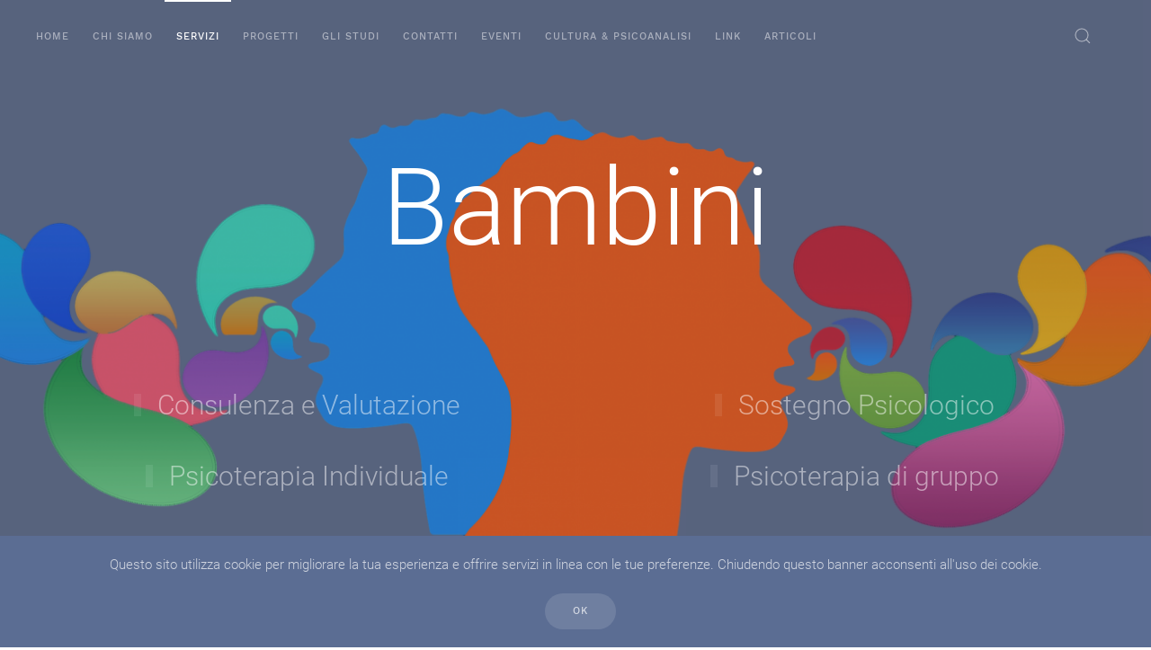

--- FILE ---
content_type: text/html; charset=utf-8
request_url: https://associazionegradiva.it/servizi/psicoterapia-bambini
body_size: 6832
content:
<!DOCTYPE html>
<html lang="it-it" dir="ltr" vocab="http://schema.org/">
    <head>
        <meta http-equiv="X-UA-Compatible" content="IE=edge">
        <meta name="viewport" content="width=device-width, initial-scale=1">
        <link rel="shortcut icon" href="/images/gradivaimg/gradiva-favicon.png">
        <link rel="apple-touch-icon" href="/images/gradivaimg/gradiva-favicon.png">
        <meta charset="utf-8" />
	<base href="https://associazionegradiva.it/servizi/psicoterapia-bambini" />
	<meta name="twitter:card" content="summary_large_image" />
	<meta name="twitter:title" content="Bambini" />
	<meta name="twitter:image" content="https://www.associazionegradiva.it/images/gradivaimg/tutoraggio.jpg" />
	<meta name="twitter:description" content="Gli psicologi psicoterapeuti Gradiva forniscono sostegno psicologico, psicoterapia individuale e di gruppo per bambini negli studi di Roma Tuscolana e Ostia." />
	<meta name="author" content="Stefano Cerino" />
	<meta name="robots" content="max-snippet:-1, max-image-preview:large, max-video-preview:-1" />
	<meta name="description" content="Gli psicologi psicoterapeuti Gradiva forniscono sostegno psicologico, psicoterapia individuale e di gruppo per bambini negli studi di Roma Tuscolana e Ostia." />
	<meta name="generator" content="Joomla! - Open Source Content Management" />
	<title>Bambini: psicoterapia individuale e di gruppo a Roma e Ostia</title>
	<link href="https://associazionegradiva.it/component/search/?Itemid=128&amp;format=opensearch" rel="search" title="Vai Associazione Gradiva" type="application/opensearchdescription+xml" />
	<link href="/templates/yootheme/css/theme.9.css?1673867129" rel="stylesheet" />
	<link href="/templates/yootheme/css/custom.css?2.0.9" rel="stylesheet" />
	<link href="/media/widgetkit/wk-styles-abaa87ac.css" rel="stylesheet" id="wk-styles-css" />
	<script src="/templates/yootheme/vendor/yootheme/theme-analytics/app/analytics.min.js?2.0.9" defer></script>
	<script src="/templates/yootheme/vendor/yootheme/theme-cookie/app/cookie.min.js?2.0.9" defer></script>
	<script src="/templates/yootheme/vendor/assets/uikit/dist/js/uikit.min.js?2.0.9"></script>
	<script src="/templates/yootheme/vendor/assets/uikit/dist/js/uikit-icons.min.js?2.0.9"></script>
	<script src="/templates/yootheme/js/theme.js?2.0.9"></script>
	<script src="/media/jui/js/jquery.min.js?cd68f4afabe359a9e67e6dee406a5c56"></script>
	<script src="/media/jui/js/jquery-noconflict.js?cd68f4afabe359a9e67e6dee406a5c56"></script>
	<script src="/media/jui/js/jquery-migrate.min.js?cd68f4afabe359a9e67e6dee406a5c56"></script>
	<script src="/media/widgetkit/uikit2-dbc8f496.js"></script>
	<script src="/media/widgetkit/wk-scripts-22a9efce.js"></script>
	<script>
document.addEventListener('DOMContentLoaded', function() {
            Array.prototype.slice.call(document.querySelectorAll('a span[id^="cloak"]')).forEach(function(span) {
                span.innerText = span.textContent;
            });
        });var $theme = {"google_analytics":"UA-58301699-1","google_analytics_anonymize":null,"cookie":{"mode":"notification","template":"<div class=\"uk-section uk-section-xsmall uk-section-primary uk-position-bottom uk-position-fixed uk-position-z-index\">\n        <div class=\"uk-container uk-container-expand uk-text-center\">\n\n            <p>Questo sito utilizza cookie per migliorare la tua esperienza e offrire servizi in linea con le tue preferenze. Chiudendo questo banner acconsenti all'uso dei cookie.<\/p>\n                            <button type=\"button\" class=\"js-accept uk-button uk-button-default uk-margin-small-left\" data-uk-toggle=\"target: !.uk-section; animation: true\">Ok<\/button>\n            \n            \n        <\/div>\n    <\/div>"}};
	</script>
	<meta property="og:title" content="Bambini" />
	<meta property="og:type" content="article" />
	<meta property="og:image" content="https://www.associazionegradiva.it/images/gradivaimg/tutoraggio.jpg" />
	<meta property="og:url" content="https://associazionegradiva.it/servizi/psicoterapia-bambini" />
	<meta property="og:site_name" content="Associazione Gradiva" />
	<meta property="og:description" content="Gli psicologi psicoterapeuti Gradiva forniscono sostegno psicologico, psicoterapia individuale e di gruppo per bambini negli studi di Roma Tuscolana e Ostia." />
	<!-- Start: Dati strutturati di Google  -->
            
<script type="application/ld+json" data-type="gsd">
{
    "@context": "https://schema.org",
    "@type": "BreadcrumbList",
    "itemListElement": [
        {
            "@type": "ListItem",
            "position": 1,
            "name": "Il primo colloquio informativo gratuito negli studi di psicologia di Roma (zona Tuscolana) o di Ostia, ha come obiettivo quello di incontrare il bisogno del paziente e di accogliere e comprendere la domanda di aiuto.",
            "item": "https://associazionegradiva.it/"
        },
        {
            "@type": "ListItem",
            "position": 2,
            "name": "Servizi",
            "item": "https://www.associazionegradiva.it/"
        },
        {
            "@type": "ListItem",
            "position": 3,
            "name": "Bambini",
            "item": "https://associazionegradiva.it/servizi/psicoterapia-bambini"
        }
    ]
}
</script>
            <!-- End: Dati strutturati di Google  -->

    </head>
    <body class="">

        
        
        <div class="tm-page">

                        
<div class="tm-header-mobile uk-hidden@m">


    <div class="uk-navbar-container">
        <nav uk-navbar>

                        <div class="uk-navbar-left">

                
                                <a class="uk-navbar-toggle" href="#tm-mobile" uk-toggle>
                    <div uk-navbar-toggle-icon></div>
                                            <span class="uk-margin-small-left">Menu</span>
                                    </a>
                
                
            </div>
            
            
            
        </nav>
    </div>

    

<div id="tm-mobile" uk-offcanvas mode="push" overlay>
    <div class="uk-offcanvas-bar uk-flex">

        <button class="uk-offcanvas-close" type="button" uk-close></button>

                <div class="uk-margin-auto-vertical uk-width-1-1">
            
            
<div class="uk-child-width-1-1" uk-grid>    <div>
<div class="uk-panel" id="module-menu-mobile">

    
    
<ul class="uk-nav uk-nav-primary">
    
	<li><a href="/">Home</a></li>
	<li class="uk-parent"><a href="/chi-siamo/associati">Chi siamo</a>
	<ul class="uk-nav-sub">

		<li><a href="/chi-siamo/associati">Associati</a></li>
		<li><a href="/chi-siamo/curriculum-di-gradiva">Curriculum di Gradiva</a></li>
		<li><a href="/chi-siamo/statuto-dell-associazione">Statuto</a></li>
		<li><a href="/chi-siamo/brochure-gradiva">Brochure</a></li>
		<li><a href="/chi-siamo/perche-gradiva">Perché Gradiva?</a></li>
		<li><a href="/chi-siamo/carta-dei-servizi">Carta della qualità dei servizi</a></li></ul></li>
	<li class="uk-active uk-parent"><a>Servizi</a>
	<ul class="uk-nav-sub">

		<li class="uk-active"><a href="/servizi/psicoterapia-bambini">Bambini</a></li>
		<li><a href="/servizi/psicoterapia-adolescenti">Adolescenti</a></li>
		<li><a href="/servizi/psicoterapia-giovani-adulti">Giovani Adulti</a></li>
		<li><a href="/servizi/psicoterapia-adulti">Adulti</a></li>
		<li><a href="/servizi/psicoterapia-famiglia">Famiglie</a></li>
		<li><a href="/servizi/psicoterapia-coppie-e-genitori">Coppie e genitori</a></li>
		<li><a href="/servizi/coordinazione-genitoriale">Coordinazione Genitoriale</a></li>
		<li><a href="/servizi/formazione-consulenza-e-supervisione">Formazione, consulenza e supervisione</a></li>
		<li><a href="/servizi/tutoraggio">Tutoraggio</a></li></ul></li>
	<li class="uk-parent"><a href="/progetti">Progetti</a>
	<ul class="uk-nav-sub">

		<li><a href="/progetti/bonus-psicologo">Bonus Psicologo</a></li>
		<li><a href="/progetti/supervisioni-in-gruppo">Supervisioni in Gruppo</a></li>
		<li><a href="/progetti/seminari-gradiva">Seminari Gradiva</a></li></ul></li>
	<li><a href="/studi-di-psicoterapia-roma-tuscolana-ostia">Gli Studi</a></li>
	<li><a href="/contatti">Contatti</a></li>
	<li><a href="/eventi">Eventi</a></li>
	<li><a href="/cultura-e-psicoanalisi" title="Cultura &amp; Psicoanalisi">Cultura &amp; Psicoanalisi</a></li>
	<li><a href="/link">Link</a></li>
	<li><a href="/articoli">Articoli</a></li></ul>

</div>
</div>    <div>
<div class="uk-panel" id="module-tm-2">

    
    

    <form id="search-tm-2" action="/servizi/psicoterapia-bambini" method="post" role="search" class="uk-search uk-search-default">
<span uk-search-icon></span>
<input name="searchword" placeholder="Cerca" type="search" class="uk-search-input">
<input type="hidden" name="task" value="search">
<input type="hidden" name="option" value="com_search">
<input type="hidden" name="Itemid" value="128">
</form>






</div>
</div></div>

                    </div>
        
    </div>
</div>

</div>


<div class="tm-header uk-visible@m" uk-header>



        <div uk-sticky media="@m" cls-active="uk-navbar-sticky" sel-target=".uk-navbar-container">
    
        <div class="uk-navbar-container">

            <div class="uk-container uk-container-expand">
                <nav class="uk-navbar" uk-navbar="{&quot;align&quot;:&quot;center&quot;,&quot;boundary&quot;:&quot;!.uk-navbar-container&quot;}">

                                        <div class="uk-navbar-left">

                        
                                                    
<ul class="uk-navbar-nav">
    
	<li><a href="/">Home</a></li>
	<li class="uk-parent"><a href="/chi-siamo/associati">Chi siamo</a>
	<div class="uk-navbar-dropdown"><div class="uk-navbar-dropdown-grid uk-child-width-1-1" uk-grid><div><ul class="uk-nav uk-navbar-dropdown-nav">

		<li><a href="/chi-siamo/associati">Associati</a></li>
		<li><a href="/chi-siamo/curriculum-di-gradiva">Curriculum di Gradiva</a></li>
		<li><a href="/chi-siamo/statuto-dell-associazione">Statuto</a></li>
		<li><a href="/chi-siamo/brochure-gradiva">Brochure</a></li>
		<li><a href="/chi-siamo/perche-gradiva">Perché Gradiva?</a></li>
		<li><a href="/chi-siamo/carta-dei-servizi">Carta della qualità dei servizi</a></li></ul></div></div></div></li>
	<li class="uk-active uk-parent"><a>Servizi</a>
	<div class="uk-navbar-dropdown"><div class="uk-navbar-dropdown-grid uk-child-width-1-1" uk-grid><div><ul class="uk-nav uk-navbar-dropdown-nav">

		<li class="uk-active"><a href="/servizi/psicoterapia-bambini">Bambini</a></li>
		<li><a href="/servizi/psicoterapia-adolescenti">Adolescenti</a></li>
		<li><a href="/servizi/psicoterapia-giovani-adulti">Giovani Adulti</a></li>
		<li><a href="/servizi/psicoterapia-adulti">Adulti</a></li>
		<li><a href="/servizi/psicoterapia-famiglia">Famiglie</a></li>
		<li><a href="/servizi/psicoterapia-coppie-e-genitori">Coppie e genitori</a></li>
		<li><a href="/servizi/coordinazione-genitoriale">Coordinazione Genitoriale</a></li>
		<li><a href="/servizi/formazione-consulenza-e-supervisione">Formazione, consulenza e supervisione</a></li>
		<li><a href="/servizi/tutoraggio">Tutoraggio</a></li></ul></div></div></div></li>
	<li class="uk-parent"><a href="/progetti">Progetti</a>
	<div class="uk-navbar-dropdown"><div class="uk-navbar-dropdown-grid uk-child-width-1-1" uk-grid><div><ul class="uk-nav uk-navbar-dropdown-nav">

		<li><a href="/progetti/bonus-psicologo">Bonus Psicologo</a></li>
		<li><a href="/progetti/supervisioni-in-gruppo">Supervisioni in Gruppo</a></li>
		<li><a href="/progetti/seminari-gradiva">Seminari Gradiva</a></li></ul></div></div></div></li>
	<li><a href="/studi-di-psicoterapia-roma-tuscolana-ostia">Gli Studi</a></li>
	<li><a href="/contatti">Contatti</a></li>
	<li><a href="/eventi">Eventi</a></li>
	<li><a href="/cultura-e-psicoanalisi" title="Cultura &amp; Psicoanalisi">Cultura &amp; Psicoanalisi</a></li>
	<li><a href="/link">Link</a></li>
	<li><a href="/articoli">Articoli</a></li></ul>

                        
                    </div>
                    
                    
                                        <div class="uk-navbar-right">

                        
                        
<div class="uk-navbar-item" id="module-tm-1">

    
    

    <a class="uk-search-toggle" href="#search-tm-1-modal" uk-search-icon uk-toggle></a>

    <div id="search-tm-1-modal" class="uk-modal-full" uk-modal>
        <div class="uk-modal-dialog uk-flex uk-flex-center uk-flex-middle" uk-height-viewport>
            <button class="uk-modal-close-full" type="button" uk-close></button>
            <div class="uk-search uk-search-large">
                <form id="search-tm-1" action="/servizi/psicoterapia-bambini" method="post" role="search" class="uk-search uk-search-large">
<input name="searchword" placeholder="Cerca" type="search" class="uk-search-input uk-text-center" autofocus>
<input type="hidden" name="task" value="search">
<input type="hidden" name="option" value="com_search">
<input type="hidden" name="Itemid" value="128">
</form>            </div>
        </div>
    </div>







</div>

<div class="uk-navbar-item" id="module-tm-3">

    
    
<div class="uk-panel custom" >
</div>

</div>


                    </div>
                    
                </nav>
            </div>

        </div>

        </div>
    




</div>
            
            

            
            <div id="system-message-container" data-messages="[]">
</div>

            <!-- Builder #page -->
<div class="uk-section-primary uk-position-relative" uk-scrollspy="target: [uk-scrollspy-class]; cls: uk-animation-fade; delay: false;" tm-header-transparent="light">
        <div data-src="/templates/yootheme/cache/communication-1991849_1920-6d0b2a4d.png" data-srcset="/templates/yootheme/cache/communication-1991849_1920-7f628917.png 768w, /templates/yootheme/cache/communication-1991849_1920-fee7caaa.png 1024w, /templates/yootheme/cache/communication-1991849_1920-9726748c.png 1366w, /templates/yootheme/cache/communication-1991849_1920-07d889df.png 1600w, /templates/yootheme/cache/communication-1991849_1920-6d0b2a4d.png 1920w" data-sizes="(max-aspect-ratio: 1920/1024) 188vh" uk-img class="uk-background-norepeat uk-background-cover uk-background-bottom-right uk-background-fixed uk-section uk-flex uk-flex-middle" uk-height-viewport="offset-top: true;">    
        
                <div class="uk-position-cover" style="background-color: rgba(82, 79, 79, 0.31);"></div>        
        
                        <div class="uk-width-1-1">
            
                                <div class="uk-container uk-position-relative">                
                    
                    <div class="uk-margin-remove-vertical" uk-grid>
<div class="uk-flex-auto uk-width-1-1@m">
    
        
            
            
                
<h1 class="uk-heading-xlarge uk-text-primary coppia uk-margin-remove-vertical uk-text-center" uk-scrollspy-class>        Bambini    </h1>
<div class="uk-margin-xlarge uk-text-center">
    <div class="uk-child-width-1-1 uk-child-width-1-2@m uk-grid-match" uk-grid>        <div>
<div class="el-item uk-panel uk-margin-remove-first-child" uk-scrollspy-class>
    
                        
                    

        
                <h2 class="el-title uk-h2 uk-heading-bullet uk-text-muted uk-margin-top uk-margin-remove-bottom">                        Consulenza e Valutazione                    </h2>        
        
    
        
        
        
        
        
        
        
    
</div></div>
        <div>
<div class="el-item uk-panel uk-margin-remove-first-child" uk-scrollspy-class>
    
                        
                    

        
                <h2 class="el-title uk-h2 uk-heading-bullet uk-text-muted uk-margin-top uk-margin-remove-bottom">                        Sostegno Psicologico                    </h2>        
        
    
        
        
        
        
        
        
        
    
</div></div>
        <div>
<div class="el-item uk-panel uk-margin-remove-first-child" uk-scrollspy-class>
    
                        
                    

        
                <h2 class="el-title uk-h2 uk-heading-bullet uk-text-muted uk-margin-top uk-margin-remove-bottom">                        Psicoterapia Individuale                    </h2>        
        
    
        
        
        
        
        
        
        
    
</div></div>
        <div>
<div class="el-item uk-panel uk-margin-remove-first-child" uk-scrollspy-class>
    
                        
                    

        
                <h2 class="el-title uk-h2 uk-heading-bullet uk-text-muted uk-margin-top uk-margin-remove-bottom">                        Psicoterapia di gruppo                    </h2>        
        
    
        
        
        
        
        
        
        
    
</div></div>
        </div>

</div>

            
        
    
</div>
</div>
                                </div>
                
                        </div>
            
        
        </div>
    
</div>

<div class="uk-section-default uk-section">
    
        
        
        
            
                                <div class="uk-container uk-padding-remove-horizontal">                
                    
                    <div class="uk-grid-column-medium uk-grid-divider uk-grid-margin" uk-grid>
<div class="uk-flex-auto uk-width-2-3@m">
    
        
            
            
                
<h1>        Bambini    </h1><div class="uk-margin"><p>Nel percorso di crescita del bambino possono talvolta presentarsi difficoltà nella sfera emotiva, relazionale e/o comportamentale.</p>
<p>Il disagio dei bambini tende a esprimersi nei principali e significativi contesti in cui si trovano a vivere (famiglia, scuola, gruppo dei pari, ambiente sportivo) e il più delle volte il malessere si esprime nei termini di comportamenti aggressivi e oppositivi, stati ansiosi, tendenza all’isolamento, iperattività, difficoltà scolastiche, disturbi del sonno, a volte anche senza un’apparente motivazione o, in alcuni casi specifici, dovuti a situazioni traumatiche (morte, separazioni confittuali, abusi, ecc.).</p>
<p>É importante per il bambino la possibilità di uno spazio per accogliere, comprendere e dare un senso a questi atteggiamenti e comportamenti, espressione evidente di un disagio emotivo, finalizzato a una maggiore conoscenza di sè e delle proprie capacità e potenzialità, all’accettazione dei propri limiti, nonchè alla riduzione della sofferenza psico-emotiva del bambino, attraverso il miglioramento della gestione dei propri stati emotivi.</p>
<p>Dopo una prima fase di valutazione da parte del terapeuta delle manifestazioni del bambino, in accordo con i genitori si definiranno gli obiettivi e le modalità di intervento e, laddove necessario, farà seguito, una <strong>psicoterapia individuale</strong> o <strong>di gruppo</strong>.</p>
<p>La <strong>psicoterapia individuale</strong> con i bambini utilizza strumenti di intervento quali il colloquio, il gioco e il disegno per favorire la possibilità di esprimere vissuti e stati emotivi pur non avendo ancora maturato a pieno l’utilizzo del linguaggio e per facilitare la trasformazione da un linguaggio concreto a un linguaggio simbolico, necessario alla formazione e allo sviluppo del pensiero cognitivo ed emotivo.</p>
<p>La <strong>psicoterapia di gruppo</strong> con i bambini utilizza gli stessi strumenti di lavoro della psicoterapia individuale, ovvero il gioco e il disegno, con le stesse finalità, potendosi però avvalere della condivisione del pensiero con il gruppo dei pari e della circolazione e rispecchiamento dei vissuti emotivi.</p></div>
            
        
    
</div>

<div class="uk-flex-auto uk-width-1-3@m">
    
        
            
            
                <div>
<div class="uk-child-width-1-1" uk-grid>    <div>
<div class="uk-card uk-card-body uk-card-secondary uk-text-center" id="module-114">

        <h3 class="uk-card-title">

                    Servizi Gradiva        
    </h3>
    
    
<ul class="uk-nav uk-nav-default">
    
	<li class="uk-active"><a href="/servizi/psicoterapia-bambini" class="uk-list-divider">Bambini</a></li>
	<li><a href="/servizi/psicoterapia-adolescenti" class="uk-list-divider">Adolescenti</a></li>
	<li><a href="/servizi/psicoterapia-giovani-adulti" class="uk-list-divider">Giovani Adulti</a></li>
	<li><a href="/servizi/psicoterapia-adulti" class="uk-list-divider">Adulti</a></li>
	<li><a href="/servizi/psicoterapia-famiglia" class="uk-list-divider">Famiglie</a></li>
	<li><a href="/servizi/psicoterapia-coppie-e-genitori" class="uk-list-divider">Coppie e genitori</a></li>
	<li><a href="/servizi/coordinazione-genitoriale" class="uk-list-divider">Coordinazione Genitoriale</a></li>
	<li><a href="/servizi/formazione-consulenza-e-supervisione" class="uk-list-divider">Formazione, consulenza e supervisione</a></li>
	<li><a href="/servizi/tutoraggio" class="uk-list-divider">Tutoraggio</a></li></ul>

</div>
</div>    <div>
<div class="uk-card uk-card-body uk-card-default uk-text-left@m uk-text-center" id="module-102">

    
    
<div class="uk-panel custom" ><div class="el-meta uk-margin uk-h5 uk-margin-remove-adjacent">RICHIEDI UN APPUNTAMENTO</div>
<h2 class="el-title uk-margin uk-h1">320 3494839</h2>
<div class="el-content uk-margin">In caso di mancata risposta puoi lasciare un messaggio in segreteria indicando nome e recapito telefonico per poter essere ricontattato. In alternativa contattaci tramite <span style="color: #35d553;">WhatsApp</span> o inviando un SMS.<br /><br /><br /><a class="uk-button uk-button-default" title="Contattaci" href="/contatti">CONTATTACI</a> <a class="uk-button uk-button-default wapp" title="Contattaci su Whatsapp" href="https://wa.me/393203494839" target="_blank" rel="noopener noreferrer">WhatsApp</a></div></div>

</div>
</div></div></div>
            
        
    
</div>
</div>
                                </div>
                
            
        
    
</div>

            
            

            <!-- Builder #footer -->
<div class="uk-section-secondary uk-section" uk-scrollspy="target: [uk-scrollspy-class]; cls: uk-animation-fade; delay: false;" tm-header-transparent="dark">
    
        
        
        
            
                                <div class="uk-container">                
                                        <div class="tm-header-placeholder uk-margin-remove-adjacent"></div>                    
                    <div class="uk-grid-large uk-grid-margin-large" uk-grid>
<div class="uk-flex-auto uk-width-1-4@m uk-width-1-2@s">
    
        
            
            
                
<h3 class="uk-h4 uk-heading-line uk-text-left@s uk-text-center" uk-scrollspy-class>        <span>ASSOCIAZIONE GRADIVA</span>
    </h3><div class="uk-margin uk-text-left@s uk-text-center" uk-scrollspy-class>Associazione di ricerca e intervento per l'interazione sociale in Psicologia Clinica e Psicoterapia</div>
            
        
    
</div>

<div class="uk-flex-auto uk-width-1-4@m uk-width-1-2@s">
    
        
            
            
                
<div class="uk-panel uk-margin-remove-first-child card-no-padding uk-margin uk-text-left@s uk-text-center" uk-scrollspy-class>
    
                        
                    

        
        
        
    
        
        
                <div class="el-content uk-panel uk-margin-top"><h3 class="uk-text-left@s uk-text-center uk-h5 uk-scrollspy-inview" uk-scrollspy-class="" data-id="footer#7">STUDIO DI ROMA - TUSCOLANA</h3>
<p>Via Claudio Asello 49</p>
<p>00175 Roma</p>
<p><img src="/images/gradivaimg/metropolitana-a-logo30.png" alt="simbolo metro A" /> Lucio Sestio</p>
<a href="https://g.page/gradiva-psicologia-roma?share" target="_blank">
    <p class="uk-article-meta uk-text-primary">- APRI MAPS -</p></a></div>        
        
        
        
        
    
</div>
            
        
    
</div>

<div class="uk-flex-auto uk-width-1-4@m uk-width-1-2@s">
    
        
            
            
                
<div class="uk-panel uk-margin-remove-first-child card-no-padding uk-margin uk-text-left@s uk-text-center" uk-scrollspy-class>
    
                        
                    

        
        
        
    
        
        
                <div class="el-content uk-panel uk-margin-top"><h3 class="uk-text-left@s uk-text-center uk-h5 uk-scrollspy-inview" uk-scrollspy-class="" data-id="footer#7">STUDIO DI OSTIA</h3>
<p>Via Ammiraglio Marzolo 42</p>
<p>00122 Roma Lido</p>
<p><img src="/images/gradivaimg/roma-lido-logo30.png" alt="simbolo Roma lido"/> Lido Ostia Centro</p>
<a href="https://goo.gl/maps/8ho7jWC3ioZEBVAd9" target="_blank">
    <p class="uk-article-meta uk-text-primary">- APRI MAPS -</p>
</a></div>        
        
        
        
        
    
</div>
            
        
    
</div>

<div class="uk-flex-auto uk-width-1-4@m uk-width-1-2@s">
    
        
            
            
                
<h3 class="uk-h5 uk-text-left@s uk-text-center" uk-scrollspy-class>        CONTATTI    </h3><div class="uk-margin uk-text-left@s uk-text-center" uk-scrollspy-class><p>  320 3494839  </p>
<p>  <span id="cloak54ab8d21a9807eeea827b5002b0b2728">Questo indirizzo email è protetto dagli spambots. È necessario abilitare JavaScript per vederlo.</span><script type='text/javascript'>
				document.getElementById('cloak54ab8d21a9807eeea827b5002b0b2728').innerHTML = '';
				var prefix = '&#109;a' + 'i&#108;' + '&#116;o';
				var path = 'hr' + 'ef' + '=';
				var addy54ab8d21a9807eeea827b5002b0b2728 = '&#105;nf&#111;' + '&#64;';
				addy54ab8d21a9807eeea827b5002b0b2728 = addy54ab8d21a9807eeea827b5002b0b2728 + '&#97;ss&#111;c&#105;&#97;z&#105;&#111;n&#101;gr&#97;d&#105;v&#97;' + '&#46;' + '&#105;t';
				var addy_text54ab8d21a9807eeea827b5002b0b2728 = '&#105;nf&#111;' + '&#64;' + '&#97;ss&#111;c&#105;&#97;z&#105;&#111;n&#101;gr&#97;d&#105;v&#97;' + '&#46;' + '&#105;t';document.getElementById('cloak54ab8d21a9807eeea827b5002b0b2728').innerHTML += '<a ' + path + '\'' + prefix + ':' + addy54ab8d21a9807eeea827b5002b0b2728 + '\'>'+addy_text54ab8d21a9807eeea827b5002b0b2728+'<\/a>';
		</script></p></div>
<div class="uk-margin uk-text-left@s uk-text-center" uk-scrollspy-class>    <div class="uk-child-width-auto uk-grid-small uk-flex-left@s uk-flex-center" uk-grid>
                    <div>
            <a class="el-link uk-icon-button" target="_blank" rel="noreferrer" href="https://www.facebook.com/associazionegradivapsicologiaroma" uk-icon="icon: facebook;"></a>        </div>
                            <div>
            <a class="el-link uk-icon-button" target="_blank" rel="noreferrer" href="https://www.linkedin.com/company/gradiva-psicoterapia-roma" uk-icon="icon: linkedin;"></a>        </div>
                            <div>
            <a class="el-link uk-icon-button" target="_blank" rel="noreferrer" href="https://www.instagram.com/gradiva_psicoterapia_roma/" uk-icon="icon: instagram;"></a>        </div>
                            <div>
            <a class="el-link uk-icon-button" target="_blank" rel="noreferrer" href="https://www.youtube.com/channel/UCwDzJ2jJUL9hQhjEPniax3Q" uk-icon="icon: youtube;"></a>        </div>
                        
    </div></div>
<div id="footer#0-0-3-3" class="uk-margin uk-width-medium uk-margin-auto uk-text-left@s uk-text-center" uk-scrollspy-class="uk-animation-fade">
        <a class="el-link" href="https://wa.me/393203494839" target="_blank"><img class="el-image uk-box-shadow-medium" alt="Clicca per chattare" data-src="/templates/yootheme/cache/whatsapp-gradiva2-e22a5076.png" data-srcset="/templates/yootheme/cache/whatsapp-gradiva2-e22a5076.png 180w, /templates/yootheme/cache/whatsapp-gradiva2-f0b4da79.png 360w" data-sizes="(min-width: 180px) 180px" data-width="180" data-height="60" uk-img></a>    
    
</div>

            
        
    
</div>
</div>
                                </div>
                
            
        
    
</div>
<style>#footer\#0-0-3-3 .el-image:hover {     opacity:0.7;      -moz-opacity: 70%;     -webkit-opacity: 70%; } </style>
        </div>

        
        

    </body>
</html>


--- FILE ---
content_type: text/css
request_url: https://associazionegradiva.it/templates/yootheme/css/custom.css?2.0.9
body_size: 208
content:

.lowmarginp {
    margin: 0 0 -22px 0;
}

em {
        color: #19365d;
        margin: 0 0 20px 0;
        font-size: 18px;
    line-height: 1.4;
    font-family: Roboto;
    font-weight: 300;
    
}

/*
.wk-h1 {
    font-size: 30px;
    font-weight: 200;
    color: #5b6d93;
    text-shadow: 1px 1px 4px;
    margin-bottom: -20px;
    text-transform: uppercase;
}
*/

.uk-card-secondary .uk-card-title {
    color: white;
    background: #5b6d93;
    text-transform: none;
}

.card-no-padding {
    padding: 0 0 1px 5px !important;
}

div#fox-container-m121 .fox-form input[type="text"], div#fox-container-m121 .fox-form input[type="email"], div#fox-container-m121 .fox-form textarea {
    background: white;
    height: 40px;
    border-width: 0 0 1px;
    border-color: #63553f;
    box-shadow: 0 0 3px white inset, 0 1px 1px rgba(0, 0, 0, 0.1);
    border: 1px solid #aaa;
    color: #63553f;
}

.uk-link:hover, a:hover {
    text-decoration: none;
}

--- FILE ---
content_type: application/javascript
request_url: https://associazionegradiva.it/templates/yootheme/vendor/yootheme/theme-cookie/app/cookie.min.js?2.0.9
body_size: 1113
content:
/*! YOOtheme Pro v2.0.9 | https://yootheme.com */
!function(c){"use strict";function e(e){return e&&e.__esModule&&Object.prototype.hasOwnProperty.call(e,"default")?e.default:e}function t(e,t){return e(t={exports:{}},t.exports),t.exports}var a=t(function(e,t){function r(e,t){return Object.prototype.hasOwnProperty.call(e,t)}function i(e){var t=e.charAt(e.length-1),o=parseInt(e,10),n=new Date;switch(t){case"Y":n.setFullYear(n.getFullYear()+o);break;case"M":n.setMonth(n.getMonth()+o);break;case"D":n.setDate(n.getDate()+o);break;case"h":n.setHours(n.getHours()+o);break;case"m":n.setMinutes(n.getMinutes()+o);break;case"s":n.setSeconds(n.getSeconds()+o);break;default:n=new Date(e)}return n}t.__esModule=!0,t.hasOwn=r,t.escapeRe=function(e){return e.replace(/[.*+?^$|[\](){}\\-]/g,"\\$&")},t.computeExpires=i,t.convert=function(e){var t="";for(var o in e)if(r(e,o))if(/^expires$/i.test(o)){var n=e[o];"object"!=typeof n&&(n=i(n+="number"==typeof n?"D":"")),t+=";"+o+"="+n.toUTCString()}else/^secure$/.test(o)?e[o]&&(t+=";"+o):t+=";"+o+"="+e[o];r(e,"path")||(t+=";path=/");return t}});e(a);a.hasOwn,a.escapeRe,a.computeExpires,a.convert;var o=t(function(e,t){function n(){return(n=Object.assign||function(e){for(var t=1;t<arguments.length;t++){var o=arguments[t];for(var n in o)Object.prototype.hasOwnProperty.call(o,n)&&(e[n]=o[n])}return e}).apply(this,arguments)}function o(e,t){if(void 0===t&&(t=decodeURIComponent),"string"!=typeof e||!e)return null;var o=new RegExp("(?:^|; )"+(0,a.escapeRe)(e)+"(?:=([^;]*))?(?:;|$)").exec(document.cookie);return null===o?null:"function"==typeof t?t(o[1]):o[1]}function r(e,t,o,n){void 0===o&&(o=encodeURIComponent),"object"==typeof o&&null!==o&&(n=o,o=encodeURIComponent);var r=(0,a.convert)(n||{}),i=e+"="+("function"==typeof o?o(t):t)+r;document.cookie=i}function i(e,t){var o={expires:-1};return t&&(o=n({},t,o)),r(e,"a",o)}t.__esModule=!0,t.isCookieEnabled=t.isEnabled=function(){var e="@key@",t=new RegExp("(?:^|; )@key@=1(?:;|$)");document.cookie=e+"=1";var o=t.test(document.cookie);o&&i(e);return o},t.getCookie=t.get=o,t.getAllCookies=t.getAll=function(e){void 0===e&&(e=decodeURIComponent);var t,o=/(?:^|; )([^=]+?)(?:=([^;]*))?(?:;|$)/g,n={};for(;t=o.exec(document.cookie);)o.lastIndex=t.index+t.length-1,n[t[1]]="function"==typeof e?e(t[2]):t[2];return n},t.setCookie=t.set=r,t.getRawCookie=t.getRaw=function(e){return o(e,null)},t.setRawCookie=t.setRaw=function(e,t,o){return r(e,t,null,o)},t.removeCookie=t.remove=i});e(o);o.isCookieEnabled,o.isEnabled;var u=o.getCookie,s=(o.get,o.getAllCookies,o.getAll,o.setCookie);o.set,o.getRawCookie,o.getRaw,o.setRawCookie,o.setRaw,o.removeCookie,o.remove;(window.$load=window.$load||[]).unshift(function(e,n){var t=e.cookie,r=(t=void 0===t?{}:t).mode,o=t.template,i="_cookieAllowed",a=u(i);"true"!==a&&"notification"!==r||n(),null===a&&c.once(c.prepend(document.body,o),"click","[data-uk-toggle]",function(e){var t=e.target,o=!c.hasClass(t,"js-reject");s(i,o,{expires:"1M"}),o&&"notification"!==r&&n()})})}(UIkit.util);
